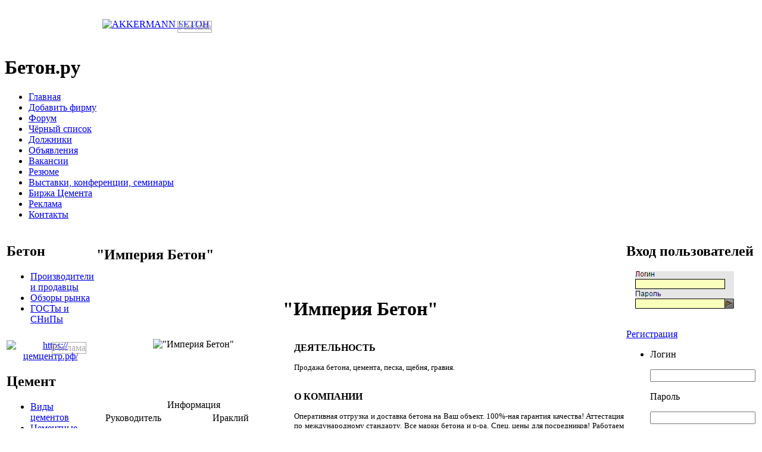

--- FILE ---
content_type: text/html; charset=windows-1251
request_url: https://beton.ru/catalog/7889/328824/
body_size: 12588
content:
<!DOCTYPE html   PUBLIC "-//W3C//DTD XHTML 1.0 Transitional//EN"
        "https://www.w3.org/TR/xhtml1/DTD/xhtml1-transitional.dtd">

<html xmlns="http://www.w3.org/1999/xhtml">

<head>

    <link href="/bitrix/templates/.default/style2.css" type="text/css" rel="stylesheet"/>
    <link rel="stylesheet" href="/include/fontawesome.io/css/font-awesome.min.css">
    <meta http-equiv="Content-Type" content="text/html; charset=windows-1251"/>
    <meta name="viewport" content="width=device-width, initial-scale=1.0">

        <meta name="robots" content="index, follow" />
    <meta name="keywords" content="Продажа бетона, цемента, песка, щебня, гравия." />
    <meta name="description" content="Оперативная отгрузка и доставка бетона на Ваш объект. 100&#37;-ная гарантия качества! Аттестация по международному стандарту. Все марки бетона и р-ра. Спец. цены для посредников! Работаем 24ч. ЗВОНИТЕ!!!" />
    <title> &quot;Империя Бетон&quot;</title>
    <link href="/bitrix/cache/css/ru/newnew/kernel_main/kernel_main.css?168207301645098" type="text/css"  rel="stylesheet" />
<link href="/bitrix/cache/css/ru/newnew/kernel_socialservices/kernel_socialservices.css?16813352854630" type="text/css"  rel="stylesheet" />
<link href="/bitrix/cache/css/ru/newnew/page_71cad7dbb9452b85f744b8ef86348cb7/page_71cad7dbb9452b85f744b8ef86348cb7.css?16803010613663" type="text/css"  rel="stylesheet" />
<link href="/bitrix/cache/css/ru/newnew/template_f76ea80ea40f796180271fd5d15db238/template_f76ea80ea40f796180271fd5d15db238.css?170591088140467" type="text/css"  data-template-style="true"  rel="stylesheet" />

    <script type="text/javascript">if(!window.BX)window.BX={message:function(mess){if(typeof mess=='object') for(var i in mess) BX.message[i]=mess[i]; return true;}};</script>
<script type="text/javascript">(window.BX||top.BX).message({'JS_CORE_LOADING':'Загрузка...','JS_CORE_NO_DATA':'- Нет данных -','JS_CORE_WINDOW_CLOSE':'Закрыть','JS_CORE_WINDOW_EXPAND':'Развернуть','JS_CORE_WINDOW_NARROW':'Свернуть в окно','JS_CORE_WINDOW_SAVE':'Сохранить','JS_CORE_WINDOW_CANCEL':'Отменить','JS_CORE_H':'ч','JS_CORE_M':'м','JS_CORE_S':'с','JSADM_AI_HIDE_EXTRA':'Скрыть лишние','JSADM_AI_ALL_NOTIF':'Показать все','JSADM_AUTH_REQ':'Требуется авторизация!','JS_CORE_WINDOW_AUTH':'Войти','JS_CORE_IMAGE_FULL':'Полный размер'});</script>
<script type="text/javascript">(window.BX||top.BX).message({'LANGUAGE_ID':'ru','FORMAT_DATE':'DD.MM.YYYY','FORMAT_DATETIME':'DD.MM.YYYY HH:MI:SS','COOKIE_PREFIX':'','SERVER_TZ_OFFSET':'10800','SITE_ID':'ru','USER_ID':'','SERVER_TIME':'1763414207','USER_TZ_OFFSET':'0','USER_TZ_AUTO':'Y','bitrix_sessid':'4a5c2e5f2666959b343ed04c304b7573'});</script>


<script type="text/javascript" src="/bitrix/cache/js/ru/newnew/kernel_main/kernel_main.js?1682073016306694"></script>
<script type="text/javascript" src="/bitrix/js/main/cphttprequest.min.js?16794486793623"></script>
<script type="text/javascript" src="/bitrix/cache/js/ru/newnew/kernel_socialservices/kernel_socialservices.js?16813352851659"></script>
<script type="text/javascript">BX.setJSList(['/bitrix/js/main/core/core.js?167944868065494','/bitrix/js/main/core/core_ajax.js?167944868020575','/bitrix/js/main/json/json2.min.js?16794486793467','/bitrix/js/main/core/core_ls.js?16794486807365','/bitrix/js/main/session.js?16794486792511','/bitrix/js/main/core/core_popup.js?167944868028778','/bitrix/js/main/utils.js?167944868019858','/bitrix/js/main/core/core_fx.js?16794486809592','/bitrix/js/main/core/core_window.js?167944868074831','/bitrix/js/main/core/core_autosave.js?16794486806549','/bitrix/js/main/core/core_dd.js?16794486802182','/bitrix/js/main/core/core_date.js?167944868034102','/bitrix/js/main/core/core_timer.js?16794486804311','/bitrix/js/main/dd.js?167944867910645','/bitrix/js/main/core/core_tooltip.js?16794486809925','/bitrix/js/socialservices/ss.js?16794486801419','/bitrix/templates/newnew/components/bitrix/menu/horizontal_multilevel/script.js?1679936055469']); </script>
<script type="text/javascript">BX.setCSSList(['/bitrix/js/main/core/css/core.css?16794486802854','/bitrix/js/main/core/css/core_popup.css?167944868024368','/bitrix/js/main/core/css/core_date.css?16794486809592','/bitrix/js/main/core/css/core_tooltip.css?16794486805746','/bitrix/js/socialservices/css/ss.css?16794486804427','/bitrix/components/beton/catalog.element/templates/company/style.css?1679448681626','/bitrix/components/beton/iblock.vote/templates/companies/style.css?1679448680357','/bitrix/components/beton/catalog.section/templates/lastrecords_job/style.css?1679448680490','/bitrix/components/beton/catalog.section/templates/lastrecords_announce/style.css?1679448680490','/bitrix/components/beton/catalog.section/templates/lastrecords_res/style.css?1679448680490','/bitrix/templates/newnew/components/bitrix/menu/horizontal_multilevel/style.css?16799360554598','/bitrix/templates/newnew/styles.css?170591086834888','/bitrix/templates/newnew/template_styles.css?1679936055243']); </script>
<script type="text/javascript">var ajaxMessages = {wait:"Загрузка..."}</script>



    <script type="text/javascript" src="/bitrix/cache/js/ru/newnew/template_90734bc87f75f226dae79fb02e1b987a/template_90734bc87f75f226dae79fb02e1b987a.js?1680301040851"></script>
<script type="text/javascript">
bxSession.Expand(1440, '4a5c2e5f2666959b343ed04c304b7573', false, '7501921508ffdae839ece8b9951ecf42');
</script>
<script type="text/javascript">var _ba = _ba || []; _ba.push(["aid", "65be3c9d9c57d11d7160ce27c0e79a07"]); _ba.push(["host", "beton.ru"]); (function() {var ba = document.createElement("script"); ba.type = "text/javascript"; ba.async = true;ba.src = (document.location.protocol == "https:" ? "https://" : "http://") + "bitrix.info/ba.js";var s = document.getElementsByTagName("script")[0];s.parentNode.insertBefore(ba, s);})();</script>


    
            <script type="text/javascript" src="/bitrix/templates/beton/js/jquery-1.2.1.js"></script>
        <!-- <script type="text/javascript" src="/bitrix/templates/.default/js2/jquery-1.8.2.min.js"></script> -->
        <!-- <script type="text/javascript" src="/bitrix/templates/.default/js2/jquery-ui-1.8.23.custom.min.js"></script> -->

    


    

    

        <link rel="shortcut icon" type="image/x-icon" href="/images/favicon.ico">


    
    <!-- Yandex.Metrika counter -->
    <script type="text/javascript">
        (function (m, e, t, r, i, k, a) {
            m[i] = m[i] || function () {
                (m[i].a = m[i].a || []).push(arguments)
            };
            m[i].l = 1 * new Date();
            for (var j = 0; j < document.scripts.length; j++) {
                if (document.scripts[j].src === r) {
                    return;
                }
            }
            k = e.createElement(t), a = e.getElementsByTagName(t)[0], k.async = 1, k.src = r, a.parentNode.insertBefore(k, a)
        })
        (window, document, "script", "https://mc.yandex.ru/metrika/tag.js", "ym");

        ym(93086334, "init", {
            clickmap: true,
            trackLinks: true,
            accurateTrackBounce: true
        });
    </script>
    <noscript>
        <div><img src="https://mc.yandex.ru/watch/93086334" style="position:absolute; left:-9999px;" alt=""/></div>
    </noscript>
    <!-- /Yandex.Metrika counter -->
</head>



<style>
    .reklama{
        display: initial;
        border: 1px solid darkgrey;
        position: absolute;
        margin-left: -54px;
        color: darkgrey;
        margin-top: 3px;

    }    .reklama2{
        display: initial;
        border: 1px solid darkgrey;
        position: absolute;
        right: 13px;
        color: darkgrey;
        top: 3px;

    }
    </style>
<div id="panel"></div>

<div id="wrap">

    <div id="header">

        <table width="100%">

            <tr style="margin-top:10px;">
                <td style="width:40%;height:60px;">
                                        <div align='center'><a href="/bitrix/rk.php?id=28&amp;event1=banner&amp;event2=click&amp;event3=1+%2F+%5B28%5D+%5BTOP_1%5D+1+TOP&amp;goto=http%3A%2F%2Fwww.akkermann.ru%2F" target="_blank" ><img alt="AKKERMANN БЕТОН" title="AKKERMANN БЕТОН" src="/upload/bx/ceb/akkermann_468x60_2.gif" width="468" height="60" style="border:0;" /></a><div class='reklama'>Реклама</div></div></td>


                <td style="width:20%;height:60px;"></td>

                <td style="width:40%;height:60px;"></td>
                
            </tr>

        </table>

        <h1 onclick="document.location.href='https://www.beton.ru/'" href="https://www.beton.ru/"
            style="cursor:pointer">Бетон.ру</h1>

        

    </div>

    <div id="menu">

        

<ul>

	<li><div class="menu"></div><a href="http://beton.ru"  >Главная</a>&nbsp;<div class="menur"></div></li>
	<li><div class="menu"></div><a href="/auth/registration/org_registration.php"  >Добавить фирму</a>&nbsp;<div class="menur"></div></li>
	<li><div class="menu"></div><a href="/communication/forum/"  >Форум</a>&nbsp;<div class="menur"></div></li>
	<li><div class="menu"></div><a href="/communication/forum/index.php?PAGE_NAME=list&FID=88"  >Чёрный список</a>&nbsp;<div class="menur"></div></li>
	<li><div class="menu"></div><a href="/debtors/"  >Должники</a>&nbsp;<div class="menur"></div></li>
	<li><div class="menu"></div><a href="/announces/"  >Объявления</a>&nbsp;<div class="menur"></div></li>
	<li><div class="menu"></div><a href="/job/show/vacancies/"  >Вакансии</a>&nbsp;<div class="menur"></div></li>
	<li><div class="menu"></div><a href="/job/show/resumes/"  >Резюме</a>&nbsp;<div class="menur"></div></li>
	<li><div class="menu"></div><a href="/actions/"  >Выставки, конференции, семинары</a>&nbsp;<div class="menur"></div></li>
	<li><div class="menu"></div><a href="/exchange/"  >Биржа Цемента</a>&nbsp;<div class="menur"></div></li>
	<li><div class="menu"></div><a href="/reklama/"  >Реклама</a>&nbsp;<div class="menur"></div></li>
	<li><div class="menu"></div><a href="/contacts/"  >Контакты</a>&nbsp;<div class="menur"></div></li>

</ul><div class="clear"></div>

    </div>
    

    <table width="100%" height="100%">

        <tr>

            <td class="tdleft" valign="top" height="100%">

                <!---------------------------------------------------------------------------------------------------------------------------------------------->

                <!---------------------------------------------------------------------------------------------------------------------------------------------->

                <table width="100%" cellpadding="0" cellspacing="0">

                    <tr>
                        <td>
                            <div class="block">
                                <h2><span style="">Бетон</span></h2>
                                <div class="block-bg">
                                    <ul>
                                        <li><a href="/catalog/?SPECIALIZATION_ID=1964">Производители и продавцы</a></li>
                                        <li><a href="/news/obzor/beton/">Обзоры рынка</a></li>
                                        <li><a href="/library/3038/">ГОСТы и СНиПы</a></li>
                                    </ul>
                                </div>
                            </div>
                        </td>
                    </tr>
                    <tr>
                        <td>
                            <div class="banner" style="position: relative;">
                                <div align="center" style='margin-top: 10px;'><a href="/bitrix/rk.php?id=66&amp;event1=banner&amp;event2=click&amp;event3=1+%2F+%5B66%5D+%5BLEFT_TOP_1%5D+1+LEFT&amp;goto=https%3A%2F%2F%F6%E5%EC%F6%E5%ED%F2%F0.%F0%F4%2F" target="_blank" ><img alt="https://цемцентр.рф/" title="https://цемцентр.рф/" src="/upload/bx/5b3/Баннер_Цемцентр_4.gif" width="180" height="180" style="border:0;" /></a><div class='reklama2'>Реклама</div></div>                            </div>
                        </td>
                    </tr>
                    <tr>
                        <td>
                            <div class="block">
                                <h2><span style="">Цемент</span></h2>
                                <div class="block-bg">
                                    <ul>
                                        <li><a href="/library/cement/">Виды цементов</a></li>
                                        <li><a href="/cemzavodi/">Цементные заводы России</a></li>
                                        <li><a href="/catalog/?SPECIALIZATION_ID=1966">Продавцы цемента</a></li>
                                        <li><a href="/graphs/factories/cement/">Статистика отгрузки</a></li>
                                        <li><a href="/graphs/regions/cement/">Статистика потребления</a></li>
                                        <li><a href="/news/obzor/cement/">Обзоры рынка</a></li>
                                        <li><a href="/library/2975/">Цементные заводы мира</a></li>
                                        <li><a href="/library/402/">Энциклопедия цемента</a></li>
                                        <li><a href="/library/3024/">ГОСТы и СНиПы</a></li>
                                    </ul>
                                </div>
                            </div>
                        </td>
                    </tr>
                    <tr>
                        <td>
                            <div class="banner" style="margin-top:10px;position: relative;">
                                                            </div>
                        </td>
                    </tr>
                    <tr>
                        <td>
                            <div class="block">
                                <h2><span style="">Нерудные материалы</span></h2>
                                <div class="block-bg">
                                    <ul>
                                        <li><a href="/graphs/factories/crushedstone/">Отгрузка щебня</a></li>
                                        <li><a href="/graphs/factories/sand/">Отгрузка песка</a></li>
                                        <li><a href="/graphs/regions/crushedstone/">Потребление щебня</a></li>
                                        <li><a href="/graphs/regions/sand/">Потребление песка</a></li>
                                        <li><a href="/catalog/?SPECIALIZATION_ID=7889">Производители и продавцы</a></li>
                                        <li><a href="/news/obzor/nerud/">Обзоры рынка</a></li>
                                        <li><a href="/library/3034/">ГОСТы и СНиПы</a></li>
                                    </ul>
                                </div>
                            </div>
                        </td>
                    </tr>
                    <tr>
                        <td>
                            <div class="banner" style="margin-top:10px;position: relative;">
                                                            </div>
                        </td>
                    </tr>
                    <tr>
                        <td>
                            <div class="block">
                                <h2>
                                    <div class="left"></div>
                                    База данных
                                    <div class="right"></div>
                                </h2>
                                <div class="block-bg">
                                    <ul>
                                                                                <li><a href="/catalog/?SPECIALIZATION_ID=7893">Добавки и пигменты</a></li>
                                                                                                                        <li><a href="/catalog/?SPECIALIZATION_ID=7895">Оборудование</a></li>
                                        <li><a href="/catalog/?SPECIALIZATION_ID=7891">Перевозки</a></li>
                                                                                <li><a href="/catalog/?SPECIALIZATION_ID=151022">Стеновые материалы</a></li>
                                                                                <li><a href="/catalog/?SPECIALIZATION_ID=7899">Сухие строительные смеси</a></li>
                                                                                                                        <li><a href="/catalog/?SPECIALIZATION_ID=151020">Научные учреждения</a></li>
                                    </ul>
                                </div>
                            </div>
                        </td>
                    </tr>
                    <tr>
                        <td>
                            <div class="banner">
                                                                                                                                                                                                                                                                                                                                                                                                                            </div>
                        </td>
                    </tr>
                                            <tr>

                            <td>


                                <div class="block">
                                    <h2>
                                        <div class="left"></div>
                                        Реклама
                                        <div class="right"></div>
                                    </h2>
                                    <div class="block-bg">
                                        <script type="text/javascript">
<!--
var _acic={dataProvider:10,allowCookieMatch:false};(function(){var e=document.createElement("script");e.type="text/javascript";e.async=true;e.src="https://www.acint.net/aci.js";var t=document.getElementsByTagName("script")[0];t.parentNode.insertBefore(e,t)})()
//-->
</script>                                    </div>
                                </div>
                            </td>
                        </tr>
                                                            </td>

                    </tr>

                </table>


            </td>

            <td class="tdmain" valign="top">

                <table class="banner2">
                    <tr>
                        <td>

                            
                            
                            
                            
                        </td>

                    </tr>

                </table>

                
                <div class="news">

                    <h2>
                        <div class="news_left"></div> &quot;Империя Бетон&quot;                        <div class="news_right"></div>
                    </h2>

                    <div class="strelka"></div>

                    
                </div><br>
<center>
	<h1 class="title"> &quot;Империя Бетон&quot; </h1>
	</center>
<table width="100%" border="0" cellpadding="0" cellspacing="0">
	<tr>
		<td width="13"></td>
		<td valign="top" class="leftpart" align="center">
			<table width="100%" border="0" cellpadding="0" cellspacing="0">
				<tr>
					<td height="80" valign="top" align="center">
													<img style="max-width: 298px;padding-top:10px;" src="/upload/iblock/f37/4331_image006.jpg" alt="&quot;Империя Бетон&quot;">
											</td>
				</tr>
				<tr>
					<td height="30" align="center">&nbsp;</td>
				</tr>
				
				
				<tr>
					<td class="leftinfo" height="22" align="center">Информация</td>
				</tr>
				<tr>
					<td class="tableinfo" valign="top">
						<table border="0" cellpadding="2" cellspacing="0">
														<tr>
								<td width="60%" align="left">Руководитель</td>
								<td align="left">Ираклий</td>
							</tr>
														<tr>
								<td width="60%" align="left"></td>
								<td align="left"></td>
							</tr>
														<tr>
								<td valign="top" align="left" >Специализация</td>
																<td align="left"><a href="/catalog/?SPECIALIZATION_ID=1964">Бетон, ЖБИ, ЖБК</a></td>
							</tr>
													</table>
					</td>
				</tr>
				<tr>
					<td height="30" align="center">&nbsp;</td>
				</tr>
				
								
								<tr>
					<td class="leftinfo" height="22" align="center">Контакты</td>
				</tr>
				<tr>
					<td valign="top" class="tableinfo">
						<table border="0" cellpadding="2" cellspacing="0">
							<tr>
															
																<td align="left">Россия, Москва</td>
							</tr>
							<tr  valign="top">
								<td align="left">ул.Ленинский проспект 131</td>
							</tr>
							<tr valign="top">
								<td align="left">Телефон: (963)999-07-87																</td>
							</tr>
															<tr valign="top">
									<td align="left">Факс: (963)999-07-87</td>
								</tr>
														<tr  valign="top">
								<td>&nbsp;</td>
							</tr>
							<tr  valign="top">
								<td><b>Контактное лицо:</b></td>
							</tr>
														<tr  valign="top">
								<td align="left">Должность: Генеральный директор</td>
							</tr>
														<tr  valign="top">
								<td align="left">ФИО: Боос&nbsp;Ираклий&nbsp;</td>
							</tr>
							<tr  valign="top" align="left">
								<td align="left"><a href="mailto:ika-mos@mail.ru">ika-mos@mail.ru</a></td>
							</tr>
							<tr  valign="top" align="left"> 
								<td align="left"><a href="http://" target="_blank"></a></td>
							</tr>
						</table>
					</td>
				</tr>
				<tr>
					<td height="30" align="center">&nbsp;</td>
				</tr>	
				
                                <tr>
					<td height="30" align="center">&nbsp;</td>
				</tr>	
                <tr>
                    <td class="leftinfo" height="22" align="center">НАРОДНЫЙ РЕЙТИНГ</td>
                </tr>
                <tr>
                    <td>
					<div id="voiting">
                        <table border="0" cellpadding="2" cellspacing="0" style="width:300px;background-color: #E6E6E6;">
                            <tr>
                                <td class="tableinfo_text" height="22" align="center"><b>Рейтинг компании</b></td>
                            </tr>
                            <tr>
								<td align="center">
									<script type="text/javascript">
if(!window.voteScript) window.voteScript =
{
	trace_vote: function(div, flag)
	{
		var my_div;
		var r = div.id.match(/^vote_(\w+)_(\d+)_(\d+)$/);
		for(var i = r[3]; i >= 0; i--)
		{
			my_div = document.getElementById('vote_'+r[1]+'_'+r[2]+'_'+i);
			if(my_div)
			{
				if(flag)
				{
					if(!my_div.saved_class)
						my_div.saved_className = my_div.className;
					if(my_div.className!='star-active star-over')
						my_div.className = 'star-active star-over';
				}
				else
				{
					if(my_div.saved_className && my_div.className != my_div.saved_className)
						my_div.className = my_div.saved_className;
				}
			}
		}
		i = r[3]+1;
		while(my_div = document.getElementById('vote_'+r[1]+'_'+r[2]+'_'+i))
		{
			if(my_div.saved_className && my_div.className != my_div.saved_className)
				my_div.className = my_div.saved_className;
			i++;
		}
	},
		do_vote: function(div, parent_id, arParams)
	{
		var r = div.id.match(/^vote_(\w+)_(\d+)_(\d+)$/);

		//var vote_name = r[1];
        var vote_id = r[2];
		var vote_value = r[3];

		function __handler(data)
		{
			var obContainer = document.getElementById(parent_id);
			if (obContainer)
			{
				obContainer.innerHTML = data;
			}
		}

		PShowWaitMessage('wait_' + parent_id, true);

				var url = '/bitrix/components/beton/iblock.vote/component.php'

				arParams['vote'] = 'Y';
		arParams['vote_id'] = vote_id;
		arParams['rating'] = vote_value;

		var TID = CPHttpRequest.InitThread();
		CPHttpRequest.SetAction(TID, __handler);
				CPHttpRequest.Post(TID, url, arParams);
			}
}
</script>
<div class="iblock-vote" id="vote_company_328824">
<table border="0" cellspacing="0" cellpadding="0">
	<tr>
										<td><div id="vote_company_328824_0" class="star-active star-empty" title="1" onmouseover="voteScript.trace_vote(this, true);" onmouseout="voteScript.trace_vote(this, false)" onclick="voteScript.do_vote(this, 'vote_company_328824', {'SESSION_PARAMS':'969d9fef1c07cdc89c9bbaf6129665a9','PAGE_PARAMS':{'ELEMENT_ID':'328824'},'sessid':'4a5c2e5f2666959b343ed04c304b7573','AJAX_CALL':'Y'})"></div></td>
							<td><div id="vote_company_328824_1" class="star-active star-empty" title="2" onmouseover="voteScript.trace_vote(this, true);" onmouseout="voteScript.trace_vote(this, false)" onclick="voteScript.do_vote(this, 'vote_company_328824', {'SESSION_PARAMS':'969d9fef1c07cdc89c9bbaf6129665a9','PAGE_PARAMS':{'ELEMENT_ID':'328824'},'sessid':'4a5c2e5f2666959b343ed04c304b7573','AJAX_CALL':'Y'})"></div></td>
							<td><div id="vote_company_328824_2" class="star-active star-empty" title="3" onmouseover="voteScript.trace_vote(this, true);" onmouseout="voteScript.trace_vote(this, false)" onclick="voteScript.do_vote(this, 'vote_company_328824', {'SESSION_PARAMS':'969d9fef1c07cdc89c9bbaf6129665a9','PAGE_PARAMS':{'ELEMENT_ID':'328824'},'sessid':'4a5c2e5f2666959b343ed04c304b7573','AJAX_CALL':'Y'})"></div></td>
							<td><div id="vote_company_328824_3" class="star-active star-empty" title="4" onmouseover="voteScript.trace_vote(this, true);" onmouseout="voteScript.trace_vote(this, false)" onclick="voteScript.do_vote(this, 'vote_company_328824', {'SESSION_PARAMS':'969d9fef1c07cdc89c9bbaf6129665a9','PAGE_PARAMS':{'ELEMENT_ID':'328824'},'sessid':'4a5c2e5f2666959b343ed04c304b7573','AJAX_CALL':'Y'})"></div></td>
							<td><div id="vote_company_328824_4" class="star-active star-empty" title="5" onmouseover="voteScript.trace_vote(this, true);" onmouseout="voteScript.trace_vote(this, false)" onclick="voteScript.do_vote(this, 'vote_company_328824', {'SESSION_PARAMS':'969d9fef1c07cdc89c9bbaf6129665a9','PAGE_PARAMS':{'ELEMENT_ID':'328824'},'sessid':'4a5c2e5f2666959b343ed04c304b7573','AJAX_CALL':'Y'})"></div></td>
							<td><div id="vote_company_328824_5" class="star-active star-empty" title="6" onmouseover="voteScript.trace_vote(this, true);" onmouseout="voteScript.trace_vote(this, false)" onclick="voteScript.do_vote(this, 'vote_company_328824', {'SESSION_PARAMS':'969d9fef1c07cdc89c9bbaf6129665a9','PAGE_PARAMS':{'ELEMENT_ID':'328824'},'sessid':'4a5c2e5f2666959b343ed04c304b7573','AJAX_CALL':'Y'})"></div></td>
							<td><div id="vote_company_328824_6" class="star-active star-empty" title="7" onmouseover="voteScript.trace_vote(this, true);" onmouseout="voteScript.trace_vote(this, false)" onclick="voteScript.do_vote(this, 'vote_company_328824', {'SESSION_PARAMS':'969d9fef1c07cdc89c9bbaf6129665a9','PAGE_PARAMS':{'ELEMENT_ID':'328824'},'sessid':'4a5c2e5f2666959b343ed04c304b7573','AJAX_CALL':'Y'})"></div></td>
							<td><div id="vote_company_328824_7" class="star-active star-empty" title="8" onmouseover="voteScript.trace_vote(this, true);" onmouseout="voteScript.trace_vote(this, false)" onclick="voteScript.do_vote(this, 'vote_company_328824', {'SESSION_PARAMS':'969d9fef1c07cdc89c9bbaf6129665a9','PAGE_PARAMS':{'ELEMENT_ID':'328824'},'sessid':'4a5c2e5f2666959b343ed04c304b7573','AJAX_CALL':'Y'})"></div></td>
							<td><div id="vote_company_328824_8" class="star-active star-empty" title="9" onmouseover="voteScript.trace_vote(this, true);" onmouseout="voteScript.trace_vote(this, false)" onclick="voteScript.do_vote(this, 'vote_company_328824', {'SESSION_PARAMS':'969d9fef1c07cdc89c9bbaf6129665a9','PAGE_PARAMS':{'ELEMENT_ID':'328824'},'sessid':'4a5c2e5f2666959b343ed04c304b7573','AJAX_CALL':'Y'})"></div></td>
							<td><div id="vote_company_328824_9" class="star-active star-empty" title="10" onmouseover="voteScript.trace_vote(this, true);" onmouseout="voteScript.trace_vote(this, false)" onclick="voteScript.do_vote(this, 'vote_company_328824', {'SESSION_PARAMS':'969d9fef1c07cdc89c9bbaf6129665a9','PAGE_PARAMS':{'ELEMENT_ID':'328824'},'sessid':'4a5c2e5f2666959b343ed04c304b7573','AJAX_CALL':'Y'})"></div></td>
									<td><div id="wait_vote_company_328824">(Нет голосов)</div></td>
	 
	</tr>
</table>
</div>								</td>
                            </tr>
							<tr>
                                <td class="tableinfo_text" height="5"></td>
                            </tr>
                        </table>
                    </div>
                    </td>
                </tr>
			</table>
		</td>
		<td width="19"></td>
		<td  valign="top">
			<table width="100%" border="0" cellpadding="0" cellspacing="0">
									<tr>
						<td valign="top">
							<table width="100%" border="0" cellpadding="0" cellspacing="0">
								<tr>
									<td>
										<p class="description"><b>ДЕЯТЕЛЬНОСТЬ</b></p>
										<div style="TEXT-ALIGN: justify;">
										<p><font size="2">Продажа бетона, цемента, песка, щебня, гравия.</font></p></div>
																			</td>
									<td width="150" valign="top" align="right">
																					&nbsp;
																			</td>
								</tr>
							</table>
						</td>
					</tr>
																<tr>
					<td valign="top"> 
						<p class="description"><b>О КОМПАНИИ</b></p>
						<div style="TEXT-ALIGN: justify;">
						<p><font size="2">Оперативная отгрузка и доставка бетона на Ваш объект. 100&#37;-ная гарантия качества! Аттестация по международному стандарту. Все марки бетона и р-ра. Спец. цены для посредников! Работаем 24ч. ЗВОНИТЕ!!!</font></p></div>
						<p><a href="/personal/organization/">Редактировать профиль компании</a></p>					</td>
				</tr>
									<tr>
						<td  width="100%" height="1" colspan="1" style="border-bottom:1px solid #e6e6e6;padding-top: 10px; "><img src="/images/i.gif"></td>
					</tr>
					<tr>
						<td>
						
<br />
 <br />Всего комментариев: 1<table class="data-table" width="100%">
	<tbody>
							<tr>
			<td class="field_name" style="padding-left: 5px;">
				<b></b>
				<br />
				Есть хороший заказ на поставку товарного бетона на один из объектов на Северо-Западе Москвы (строительство трех жилых домов). Застройщик – крупная строительная компания. Готов заключить договор с учетом моих интересов. Возможно ли это? Предложения жду на stroigarant01@mail.ru				<br />
				<font style="color: #6C6C6C;font-size: 9px;">12.04.2013 14:41:50</font>
			</td>
			</td>
		</tr>
		<tr>

				</tr>
		<tr>
			<td class="dots"></td>
		</tr>

				</tbody>
</table>
<br />

<br />
<a name="form" style="text-decoration: none;">

<form name="iblock_add" action="/catalog/7889/328824/?SPECIALIZATION_ID=7889&amp;ELEMENT_ID=328824" method="post" enctype="multipart/form-data">

	<input type="hidden" name="sessid" id="sessid" value="4a5c2e5f2666959b343ed04c304b7573" />
	
	<table class="data-table">
		<thead>
			<tr>
				<td colspan="2">&nbsp;</td>
			</tr>
		</thead>
				<tbody>
							<tr>
					<td class="field_name">Имя</td>
					<td class="field_value">
														<input type="text" name="PROPERTY[394][0]" size="25" maxlength="45" value="" /><br />					</td>
				</tr>
							<tr>
					<td class="field_name"><span class="starrequired">* </span>Комментарий</td>
					<td class="field_value">
												<textarea cols="30" rows="5" name="PROPERTY[395][0]"></textarea>
													</td>
				</tr>
										<tr>
					<td class="field_name">Защита от автоматического заполнения</td>
					<td class="field_value">
						<input type="hidden" name="captcha_sid" value="030c7112ff49b4f1bb85d2fc03728a40" />
						<img src="/bitrix/tools/captcha.php?captcha_sid=030c7112ff49b4f1bb85d2fc03728a40" width="180" height="40" alt="CAPTCHA" />
					</td>
				</tr>
				<tr>
					<td class="field_name">Введите слово с картинки<span class="starrequired">*</span>:</td>
					<td class="field_value"><input type="text" style="width:297px;" name="captcha_word" maxlength="50" value=""></td>
				</tr>
					</tbody>
				<tfoot>
			<tr>
				<td>&nbsp;</td>
				<td>
					<input type="submit" style="width: 100%;"class="orange_button" name="iblock_submit" value="Отправить" />
														</td>
			</tr>
		</tfoot>
	</table>
	<br />
	<p style="color: red;">* - обязательные поля для заполнения</p>
	</form> 
						</td>
					</tr>
				<tr>
					<td align="left">
							
					</td>
				</tr>
			</table>
		</td>
	</tr>
</table>	
<center style="margin-top:20px;">Количество просмотров: <font color="#ff8100">2163</font></center>

<br><br><br><br>

<table width="100%" border="0">
 <tr>
	<td width="100%">
	  <table width="100%" border="0">
	    <tr align="center">
			<td align="right" width="40%"></td>
			<td align="center"width="20%">Посмотреть</td>
			<td align="left"width="40%"></td>
	    </tr>
	    <tr align="center">
			<td height="10" colspan="3"></td>
	    </tr>
	    <tr align="center">
			<td align="right"><a href=/catalog/7889/333887/>ИП &quot;Самойлов М.Н.&quot;</a></td>
			<td align="center"><a href="/catalog/?SPECIALIZATION_ID=7889">Назад</a></td>
			<td align="left"><a href=/catalog/7889/156339/> &quot;DCM&quot;</a></td>
		</tr>
	  </table>
	</td>
<tr/>
</table>

	<table cellspacing="0" cellpadding="0" border="1" class="grey"> 	
  <tbody>
    <tr><td height="20" colspan="2"></td></tr>
    <tr>
		<td width="45%">
				<div class="b-last-job">
		<div class="b-last-head">Последние вакансии</div>
		<div class="b-last-cont">
			<ul>
														<li><span>13.11.2025</span><a href="/job/element.php?IBLOCK_ID=56&amp;SECTION_ID=2140&amp;ELEMENT_ID=442181" title="JuliaCot">JuliaCot</a></li>
														<li><span>13.11.2025</span><a href="/job/element.php?IBLOCK_ID=56&amp;SECTION_ID=2140&amp;ELEMENT_ID=442180" title="Victorpag">Victorpag</a></li>
														<li><span>12.11.2025</span><a href="/job/element.php?IBLOCK_ID=56&amp;SECTION_ID=2140&amp;ELEMENT_ID=442179" title="EdwardRhirm">EdwardRhirm</a></li>
														<li><span>12.11.2025</span><a href="/job/element.php?IBLOCK_ID=56&amp;SECTION_ID=2140&amp;ELEMENT_ID=442178" title="EdwardRhirm">EdwardRhirm</a></li>
														<li><span>12.11.2025</span><a href="/job/element.php?IBLOCK_ID=56&amp;SECTION_ID=2140&amp;ELEMENT_ID=442177" title="Edwardvolve">Edwardvolve</a></li>
							</ul>
		</div>
	</div>
			</td>
 		<td width="55%">			
	<div class="b-last-ads">
		<div class="b-last-head">Последние объявления</div>
		<div class="b-last-cont">
			<ul>
																			<li ><span>17.11.2025</span><a href="/announces/element.php?IBLOCK_ID=55&amp;SECTION_ID=0&amp;ELEMENT_ID=441038" title="Качественные металлоформы и бортоснастка для ваших ЖБИ ">Качественные металлоформы и бортоснастка для ваших ЖБИ </a></li>
																			<li ><span>14.11.2025</span><a href="/announces/element.php?IBLOCK_ID=55&amp;SECTION_ID=0&amp;ELEMENT_ID=442182" title="Edwardvolve">Edwardvolve</a></li>
																			<li ><span>14.11.2025</span><a href="/announces/element.php?IBLOCK_ID=55&amp;SECTION_ID=0&amp;ELEMENT_ID=440194" title="Анкерные и фундаментные болты">Анкерные и фундаментные болты</a></li>
																			<li ><span>12.11.2025</span><a href="/announces/element.php?IBLOCK_ID=55&amp;SECTION_ID=0&amp;ELEMENT_ID=440316" title="Сухие строительные смеси и клей плиточный оптом">Сухие строительные смеси и клей плиточный оптом</a></li>
																			<li ><span>12.11.2025</span><a href="/announces/element.php?IBLOCK_ID=55&amp;SECTION_ID=0&amp;ELEMENT_ID=406382" title="Цемент навальный оптом от производителя">Цемент навальный оптом от производителя</a></li>
							</ul>
		</div>
	</div>
			</td>
	</tr>
	<tr><td height="20" colspan="2"></td></tr>
	<tr>
		<td width="45%" > 

				<div class="b-last-resum">
		<div class="b-last-head">Последние резюме</div>
		<div class="b-last-cont">
			<ul>
														<li><span>11.10.2025</span><a href="/job/element.php?IBLOCK_ID=56&amp;SECTION_ID=2141&amp;ELEMENT_ID=442116" title="Оператор БСУ РБУ">Оператор БСУ РБУ</a></li>
							</ul>
		</div>
	</div>
			</td>	<td width="55%" > 
			

	<div class="b-last-forum">
		<div class="b-last-head">Последние темы на форуме</div>
		<div class="b-last-cont">
			<ul>
									<li><span>19.09.2025</span>
										<a href="/communication/forum/index.php?PAGE_NAME=message&amp;FID=110&amp;TID=25559&amp;MID=72300#message72300" class="forum-title" title="ЦЕМРОС запустил образовательную платформу – «Центр развития»">ЦЕМРОС запустил образовательную платформу – «Центр развития»</a></li>
									<li><span>16.08.2024</span>
										<a href="/communication/forum/index.php?PAGE_NAME=message&amp;FID=110&amp;TID=25628&amp;MID=71700#message71700" class="forum-title" title="Новый цементный терминал за 1 млрд. рублей под Истрой: БЦК И ВЕКТОР подписа…">Новый цементный терминал за 1 млрд. рублей под Истрой: БЦК И ВЕКТОР подписа…</a></li>
									<li><span>09.04.2024</span>
										<a href="/communication/forum/index.php?PAGE_NAME=message&amp;FID=110&amp;TID=26224&amp;MID=71307#message71307" class="forum-title" title="Кавказцемент обозначил планы развития на 2024 год.">Кавказцемент обозначил планы развития на 2024 год.</a></li>
									<li><span>07.02.2024</span>
										<a href="/communication/forum/index.php?PAGE_NAME=message&amp;FID=110&amp;TID=26070&amp;MID=71138#message71138" class="forum-title" title="ЦЕМРОС запросил у регионов реальные прогнозы потребления цемента в 2024 год…">ЦЕМРОС запросил у регионов реальные прогнозы потребления цемента в 2024 год…</a></li>
									<li><span>21.11.2023</span>
										<a href="/communication/forum/index.php?PAGE_NAME=message&amp;FID=110&amp;TID=25561&amp;MID=70742#message70742" class="forum-title" title="Цена цемента в феврале 2023 года.">Цена цемента в феврале 2023 года.</a></li>
							</ul>
		</div>
	</div>
	
		</td>
	</tr>
	<tr><td height="20" colspan="2"></td></tr>
   </tbody>
</table>	<script type="text/javascript" src="/bitrix/templates/.default/js2/jquery-1.8.2.min.js"></script>
	<script type="text/javascript" src="/bitrix/templates/.default/js2/jquery-ui-1.8.23.custom.min.js"></script>


</td>
		<td class="tdright" valign="top">



<table width="100%"   cellpadding="0" cellspacing="0">
	<tr>
		<td class="authing">
			
    <script type="text/javascript" src="/bitrix/templates/.default/js2/plugins.js"></script>
    <script type="text/javascript" src="/bitrix/templates/.default/js2/script.js"></script>
    <script type="text/javascript" src="/bitrix/templates/.default/js2/utils.js"></script>
    <script type="text/javascript" src="/bitrix/templates/.default/js2/jquery.maskedinput.js"></script>
    <script type="text/javascript" src="/bitrix/js/socialservices/ss.js"></script>
        <div class="block">
        <h2><div class="left"></div>Вход пользователей<div class="right"></div></h2>
        <div class="block-bg">

            <div style="margin-top:5px;margin-bottom:0px;margin-left:15px;padding:0px;height:63px;"><a href="#enter" rel="nofollow" class="fancybox" title="Вход"><img src="/images/auth.png" border="0"/></a>
            </div>
                        <br/>
            <p class="tcenter" id="recoveri">
                                                        <span class="reg"> <!-- не разрывайте span -->
						<a href="#reg" rel="nofollow" class="fancybox" title="Регистрация">Регистрация</a>
					</span><br>
                                            </p>
        </div>
    </div>



    <!--enter-->
    <div id="reg" class="ALdefLayer"  style="
	background: url('/images/registration-form-bg.jpg') repeat scroll 0 0 rgba(0, 0, 0, 0);
    display: none;
    height: 79px;
    width: 384px;
	border: 3px solid #FFFFFF;
    border-radius: 7px 7px 7px 7px;">

        <form class="form" action="">
            <ul>
                
                <li class="smallGap">
                    <div id="reg_email">
                        <p><b>@ ДЛЯ РЕГИСТРАЦИИ ВВЕДИТЕ ВАШ EMAIL АДРЕС</b></p>
                        <input class="txt" type="text" style="width: 377px;"/>
                    </div>
                </li>
                                <div class="err" style="color:#CD4040;float: left; width:227px;padding-top:8px;"></div>
                <li class="fixMargin2">
                    <div style="float:right;padding-right:1px;">
                                                <a href="#"  id="reg_now"><img src="/images/ok-button.png" border="0"></a>
                        <a href="#" onclick="$('.fancybox-overlay').hide();return false;"   id="reg_canc"><img src="/images/cancel-button.png" border="0"></a>
                    </div>                <li class="errors_mail">
                    <div >
                        <p class="error_mail" ></p>

                    </div>

                </li>
                </li>
            </ul>
        </form>
    </div>
    <div id="enter" class="ALdefLayer">
        <div class="err" style="color:#CD4040;"></div>
                <form class="form" id="reg_form" name="system_auth_form" method="post" target="_top" action="/login/catalog/7889/328824/?SPECIALIZATION_ID=7889&amp;ELEMENT_ID=328824">
                            <input type="hidden" name="backurl" value="/catalog/7889/328824/index.php?SPECIALIZATION_ID=7889&amp;ELEMENT_ID=328824" />
                        
            <input type="hidden" name="AUTH_FORM" value="Y" />
            <input type="hidden" name="TYPE" value="AUTH" />

            <ul>
                <li class="fixMargin">
                    <div id="auth_login">
                        <p>Логин</p>
                        <input type="text" class="txt" name="USER_LOGIN" maxlength="50" value="" />

                    </div>
                    <div id="auth_pass">
                        <p>Пароль</p>
                        <input class="txt" type="password" name="USER_PASSWORD" maxlength="50"/>
                                                <p class="notify">
                            <!--noindex-->
                            <a id="passs" href="/auth/?forgot_password=yes&amp;backurl=%2Fcatalog%2F7889%2F328824%2Findex.php%3FSPECIALIZATION_ID%3D7889%26ELEMENT_ID%3D328824" rel="nofollow">
                                Забыли свой пароль?                            </a>
                            <!--/noindex-->
                        </p>
                    </div>
                                        <div class="btnMargin">
                        <a href="#" id="auth_submit" class="btnEnter">Вход</a>
                    </div>
                </li>
                <li class="password-recovery" style="display:none;">
                    <div>
                        <p id="message_recovery_y">Если вы забыли свой пароль, введите адрес вашей электронной почты, мы вышлем на него ссылку для восстановления пароля.</p>
                                                <label for="email_recovery">E-mail</label>
                        <input type="text" name="ppts" id="email_recovery" class="txt"/>

                        <span><a style="cursor:pointer;" id="submit_recovery">Восстановить</a></span>
                        <p><a href="#" class="dotted-link">Назад</a></p>
                    </div>
                </li>
            </ul>
        </form>
        
<div class="bx-auth">
	<form method="post" name="bx_auth_servicesform" target="_top" action="">
					<div class="bx-auth-title">Войти как пользователь</div>
			<div class="bx-auth-note">Вы можете войти на сайт, если вы зарегистрированы на одном из этих сервисов:</div>
							<div class="bx-auth-services">
									<div><a href="javascript:void(0)" onclick="BxShowAuthService('VKontakte', 'form')" id="bx_auth_href_formVKontakte"><i class="bx-ss-icon vkontakte"></i><b>ВКонтакте</b></a></div>
									<div><a href="javascript:void(0)" onclick="BxShowAuthService('Twitter', 'form')" id="bx_auth_href_formTwitter"><i class="bx-ss-icon twitter"></i><b>Twitter</b></a></div>
									<div><a href="javascript:void(0)" onclick="BxShowAuthService('Facebook', 'form')" id="bx_auth_href_formFacebook"><i class="bx-ss-icon facebook"></i><b>Facebook</b></a></div>
									<div><a href="javascript:void(0)" onclick="BxShowAuthService('Livejournal', 'form')" id="bx_auth_href_formLivejournal"><i class="bx-ss-icon livejournal"></i><b>Livejournal</b></a></div>
									<div><a href="javascript:void(0)" onclick="BxShowAuthService('YandexOpenID', 'form')" id="bx_auth_href_formYandexOpenID"><i class="bx-ss-icon yandex"></i><b>Яндекс OpenID</b></a></div>
									<div><a href="javascript:void(0)" onclick="BxShowAuthService('MailRuOpenID', 'form')" id="bx_auth_href_formMailRuOpenID"><i class="bx-ss-icon openid-mail-ru"></i><b>Mail.Ru</b></a></div>
									<div><a href="javascript:void(0)" onclick="BxShowAuthService('Liveinternet', 'form')" id="bx_auth_href_formLiveinternet"><i class="bx-ss-icon liveinternet"></i><b>Liveinternet</b></a></div>
							</div>
							<div class="bx-auth-line"></div>
				<div class="bx-auth-service-form" id="bx_auth_servform" style="display:none">
												<div id="bx_auth_serv_formVKontakte" style="display:none"><a href="javascript:void(0)" onclick="BX.util.popup('https://oauth.vk.com/authorize?client_id=3928922&amp;redirect_uri=https%3A%2F%2Fbeton.ru%2Fcatalog%2F7889%2F328824%2Findex.php%3Fauth_service_id%3DVKontakte&amp;scope=friends,notify,offline,email&amp;response_type=code&amp;state=site_id%3Dru%26backurl%3D%252Fcatalog%252F7889%252F328824%252Findex.php%253Fcheck_key%253Dfdb2e24791551339a3957146c2b644ee%2526SPECIALIZATION_ID%253D7889%2526ELEMENT_ID%253D328824%26redirect_url%3D%252Fcatalog%252F7889%252F328824%252Findex.php%253FSPECIALIZATION_ID%253D7889%2526amp%253BELEMENT_ID%253D328824', 660, 425)" class="bx-ss-button vkontakte-button"></a><span class="bx-spacer"></span><span>Используйте вашу учетную запись VKontakte для входа на сайт.</span></div>
																<div id="bx_auth_serv_formTwitter" style="display:none"><a href="javascript:void(0)" onclick="BX.util.popup('/catalog/7889/328824/index.php?ncc=1&amp;auth_service_id=Twitter&amp;check_key=fdb2e24791551339a3957146c2b644ee&amp;backurl=%2Fcatalog%2F7889%2F328824%2Findex.php%3FSPECIALIZATION_ID%3D7889%26amp%3BELEMENT_ID%3D328824&amp;SPECIALIZATION_ID=7889&amp;ELEMENT_ID=328824', 800, 450)" class="bx-ss-button twitter-button"></a><span class="bx-spacer"></span><span>Используйте вашу учетную запись на Twitter.com для входа на сайт.</span></div>
																<div id="bx_auth_serv_formFacebook" style="display:none"><a href="javascript:void(0)" onclick="BX.util.popup('https://www.facebook.com/dialog/oauth?client_id=579388365462057&amp;redirect_uri=https%3A%2F%2Fbeton.ru%2Fcatalog%2F7889%2F328824%2Findex.php%3Fauth_service_id%3DFacebook%26check_key%3Dfdb2e24791551339a3957146c2b644ee%26SPECIALIZATION_ID%3D7889%26ELEMENT_ID%3D328824%26backurl%3D%252Fcatalog%252F7889%252F328824%252Findex.php%253FSPECIALIZATION_ID%253D7889%2526amp%253BELEMENT_ID%253D328824&amp;scope=email,publish_actions&amp;display=popup', 580, 400)" class="bx-ss-button facebook-button"></a><span class="bx-spacer"></span><span>Используйте вашу учетную запись на Facebook.com для входа на сайт.</span></div>
																<div id="bx_auth_serv_formLivejournal" style="display:none">
<span class="bx-ss-icon livejournal"></span>
<input type="text" name="OPENID_IDENTITY_LIVEJOURNAL" value="" size="20" />
<span>.livejournal.com</span>
<input type="hidden" name="sessid" id="sessid_1" value="4a5c2e5f2666959b343ed04c304b7573" />
<input type="hidden" name="auth_service_error" value="" />
<input type="submit" class="button" name="" value="Войти" />
</div>
																<div id="bx_auth_serv_formYandexOpenID" style="display:none">
<span class="bx-ss-icon yandex"></span>
<input type="text" name="OPENID_IDENTITY_YANDEX" value="" size="20" />
<span>@yandex.ru</span>
<input type="hidden" name="sessid" id="sessid_2" value="4a5c2e5f2666959b343ed04c304b7573" />
<input type="hidden" name="auth_service_error" value="" />
<input type="submit" class="button" name="" value="Войти" />
</div>
																<div id="bx_auth_serv_formMailRuOpenID" style="display:none">
<span class="bx-ss-icon openid-mail-ru"></span>
<input type="text" name="OPENID_IDENTITY_MAILRU" value="" size="20" />
<span>@mail.ru</span>
<input type="hidden" name="sessid" id="sessid_3" value="4a5c2e5f2666959b343ed04c304b7573" />
<input type="hidden" name="auth_service_error" value="" />
<input type="submit" class="button" name="" value="Войти" />
</div>
																<div id="bx_auth_serv_formLiveinternet" style="display:none">
<span class="bx-ss-icon liveinternet"></span>
<span>liveinternet.ru/users/</span>
<input type="text" name="OPENID_IDENTITY_LIVEINTERNET" value="" size="15" />
<input type="hidden" name="sessid" id="sessid_4" value="4a5c2e5f2666959b343ed04c304b7573" />
<input type="hidden" name="auth_service_error" value="" />
<input type="submit" class="button" name="" value="Войти" />
</div>
									</div>
				<input type="hidden" name="auth_service_id" value="" />
	</form>
</div>


    </div>
    <!--/enter-->

		</td>
	</tr>
	<tr>
		<td>
			<div class="banner" style="position: relative">
							</div>
		</td>
	</tr>
	
	<tr>
		<td>
			<div class="block">
	<h2><div class="left"></div>Поиск по сайту<div class="right"></div></h2>
		<div class="block-bg">
			<form action="/search/">
				<p id="contains_find">
					<input id="find" name="q" type="text"/><input id="find-button" name="s" type="image" src="/bitrix/templates/beton/img/fbot.jpg" />
				</p>
			</form>
		</div>
</div>		</td>
	</tr>
	<tr>
		<td>
			<div class="block">
				<h2><div class="left"></div>Биржа труда<div class="right"></div></h2>
				<div class="block-bg">
					<ul>
						<li><a href="/job/add/resumes/">Добавить резюме</a></li>
						<li><a href="/job/show/resumes/">Просмотреть резюме</a></li>
						<li><a href="/job/add/vacancies/">Добавить вакансию</a></li>
						<li><a href="/job/show/vacancies/">Просмотреть вакансию</a></li>
					</ul>
				</div>
			</div>
		</td>
	</tr>
	<tr>
		<td>
			<div class="banner">
							</div>
		</td>
	</tr>
		<tr>
		<td>
			
<div class="block">
				<h2><div class="left"></div>Статистика<div class="right"></div></h2>
				<div class="block-bg">
						<!-- Участников всего -->
						<div class="container" >
							<div class="inner-dots">
								<div class="container-left" > Участников всего </div>
								<div class="container-right" > 19709 </div><div class="clear"></div>							
							</div>	
						</div>
						
						<!-- Участников online -->
						<div class="container" >
							<div class="inner-dots">
								<div class="container-left" > Участников online </div>
								<div class="container-right" > 
																33								 </div><div class="clear"></div>							
							</div>	
						</div>

						<!-- Подписано -->
						<div class="container" >
							<div class="inner-dots">
								<div class="container-left" > Подписано </div>
								<div class="container-right" > 17258 </div><div class="clear"></div>							
							</div>	
						</div>

						<!-- Объявлений -->
						<div class="container" >
							<div class="inner-dots">
								<div class="container-left" > Объявлений </div>
								<div class="container-right" > 1638 </div><div class="clear"></div>							
							</div>	
						</div>

						<!-- Компаний -->
						<div class="container" >
							<div class="inner-dots">
								<div class="container-left" > Компаний </div>
								<div class="container-right" > 5559 </div><div class="clear"></div>							
							</div>	
						</div>
					
						<!-- Новостей -->
						<div class="container" >
							<div class="inner-dots">
								<div class="container-left" > Новостей </div>
								<div class="container-right" > 13999 </div><div class="clear"></div>							
							</div>	
						</div>
					
						<!-- Форумов -->
						<div class="container" >
							<div class="inner-dots">
								<div class="container-left" > Форумов </div>
								<div class="container-right" > 24 </div><div class="clear"></div>							
							</div>	
						</div>
						
						<!-- Тем форумов -->
						<div class="container" >
							<div class="inner-dots">
								<div class="container-left" > Тем форумов </div>
								<div class="container-right" > 19592 </div><div class="clear"></div>							
							</div>	
						</div>

						<!-- Статей -->
						<div class="container" >
							<div class="inner-dots">
								<div class="container-left" > Cтатей </div>
								<div class="container-right" > 1665 </div><div class="clear"></div>							
							</div>	
						</div>

						<!-- Резюме/вакансий -->
						<div class="container" >
							<div class="inner-dots">
								<div class="container-left" > Резюме/вакансий </div>
								<div class="container-right" > 856 </div><div class="clear"></div>							
							</div>	
						</div>
				</div>



		</td>
	</tr>
	<tr>
		<td>
			<div class="banner">
							</div>
		</td>
	</tr>
	<tr>
		<td>
			
<div class="block">
	<h2><div class="left"></div>Подписка<div class="right"></div></h2>
		<div class="block-bg">
			<form action="/personal/subscribe/subscr_edit.php">
				<p id="contains_find">
					<label for="find">Подписка</label><br>
					<input id="find" type="text" name="sf_EMAIL" value="" title="Введите Ваш E-mail" ><input id="find-button" type="image" src="/bitrix/templates/beton/img/fbot.jpg" name="OK" ><br>
				</p>
			</form><br>
		</div>
</div>
		</td>
	</tr>
	<tr>
		<td>
			<div class="banner">
																																											</div>
		</td>
	</tr>
	<tr>
		<td>
		<div class="block">
</div>
		</td>
	</tr>
</table>

		</td>
	</tr>
</table>
			</div>
		</div>
		<div id="footer">
				<p style=" color: white;
		float:right;
    font-size: 10px;
    margin: 0 20px 0 0;
    padding-top: 3px;
    text-align: right;
    vertical-align: middle;" >&copy; <a style=" color: white;" href="https://beton.ru/">ООО "Бетон.ру"</a></p></div>
		<div id="footer_banner">
				
				<!--p style="padding: 0px 0 0;"-->





• • 

<br>
<br>


<!--LiveInternet counter--><script language="JavaScript"><!--
document.write('<a href="https://www.liveinternet.ru/click" '+
'target=_blank><img src="https://counter.yadro.ru/hit?t52.6;r'+
escape(document.referrer)+((typeof(screen)=='undefined')?'':
';s'+screen.width+'*'+screen.height+'*'+(screen.colorDepth?
screen.colorDepth:screen.pixelDepth))+';u'+escape(document.URL)+
';'+Math.random()+
'" alt="liveinternet.ru: показано число просмотров и посетителей за 24 часа" '+
'border=0 width=88 height=31></a>')//--></script><!--/LiveInternet-->

 

</noindex>







</div>
<!--/ footer -->
		</div>
	</div>

<center><a href="/politics/" >Политика конфиденциальности</a></span></center>
</body>
</html>